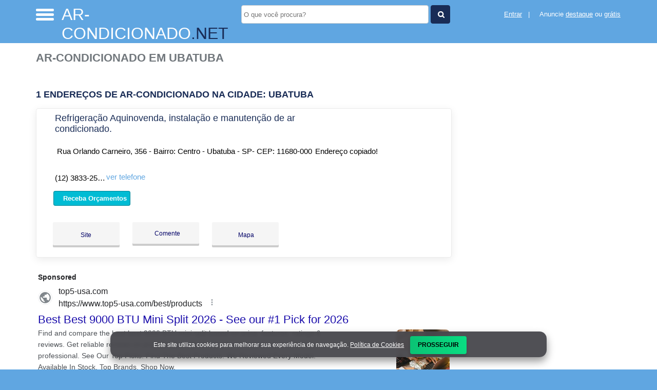

--- FILE ---
content_type: text/html; charset=UTF-8
request_url: https://syndicatedsearch.goog/afs/ads?sjk=5YnXw5UMSBuIvwus3jmvQA%3D%3D&adsafe=high&psid=3626884516&channel=3626884516&client=pub-5823210502176162&q=Ar-Condicionado%20em%20Ubatuba&r=m&hl=pt&type=0&oe=UTF-8&ie=UTF-8&fexp=21404%2C17300003%2C17301437%2C17301438%2C17301442%2C17301266%2C72717108&format=n3%7Cn2%7Cn2%7Cn2%7Cn2%7Cn2%7Cn2%7Cn2&ad=n17&nocache=4011768726721131&num=0&output=uds_ads_only&v=3&preload=true&bsl=8&pac=0&u_his=2&u_tz=0&dt=1768726721133&u_w=1280&u_h=720&biw=1280&bih=720&psw=1280&psh=550&frm=0&uio=--------&cont=miolo-topo-ads%7Cmiolo-468-ads%7Cmiolo-468-ads-1%7Cmiolo-468-ads-2%7Cmiolo-468-ads-3%7Cmiolo-468-ads-4%7Cmiolo-468-ads-5%7Cmiolo-468-ads-6&drt=0&jsid=csa&jsv=855242569&rurl=https%3A%2F%2Fwww.ar-condicionado.net%2Fcidade%2Far-condicionado-em-ubatuba-sp
body_size: 12555
content:
<!doctype html><html lang="pt-BR"> <head> <style id="ssr-boilerplate">body{-webkit-text-size-adjust:100%; font-family:arial,sans-serif; margin:0;}.div{-webkit-box-flex:0 0; -webkit-flex-shrink:0; flex-shrink:0;max-width:100%;}.span:last-child, .div:last-child{-webkit-box-flex:1 0; -webkit-flex-shrink:1; flex-shrink:1;}.a{text-decoration:none; text-transform:none; color:inherit; display:inline-block;}.span{-webkit-box-flex:0 0; -webkit-flex-shrink:0; flex-shrink:0;display:inline-block; overflow:hidden; text-transform:none;}.img{border:none; max-width:100%; max-height:100%;}.i_{display:-ms-flexbox; display:-webkit-box; display:-webkit-flex; display:flex;-ms-flex-align:start; -webkit-box-align:start; -webkit-align-items:flex-start; align-items:flex-start;box-sizing:border-box; overflow:hidden;}.v_{-webkit-box-flex:1 0; -webkit-flex-shrink:1; flex-shrink:1;}.j_>span:last-child, .j_>div:last-child, .w_, .w_:last-child{-webkit-box-flex:0 0; -webkit-flex-shrink:0; flex-shrink:0;}.l_{-ms-overflow-style:none; scrollbar-width:none;}.l_::-webkit-scrollbar{display:none;}.s_{position:relative; display:inline-block;}.u_{position:absolute; top:0; left:0; height:100%; background-repeat:no-repeat; background-size:auto 100%;}.t_{display:block;}.r_{display:-ms-flexbox; display:-webkit-box; display:-webkit-flex; display:flex;-ms-flex-align:center; -webkit-box-align:center; -webkit-align-items:center; align-items:center;-ms-flex-pack:center; -webkit-box-pack:center; -webkit-justify-content:center; justify-content:center;}.q_{box-sizing:border-box; max-width:100%; max-height:100%; overflow:hidden;display:-ms-flexbox; display:-webkit-box; display:-webkit-flex; display:flex;-ms-flex-align:center; -webkit-box-align:center; -webkit-align-items:center; align-items:center;-ms-flex-pack:center; -webkit-box-pack:center; -webkit-justify-content:center; justify-content:center;}.n_{text-overflow:ellipsis; white-space:nowrap;}.p_{-ms-flex-negative:1; max-width: 100%;}.m_{overflow:hidden;}.o_{white-space:nowrap;}.x_{cursor:pointer;}.y_{display:none; position:absolute; z-index:1;}.k_>div:not(.y_) {display:-webkit-inline-box; display:-moz-inline-box; display:-ms-inline-flexbox; display:-webkit-inline-flex; display:inline-flex; vertical-align:middle;}.k_.topAlign>div{vertical-align:top;}.k_.centerAlign>div{vertical-align:middle;}.k_.bottomAlign>div{vertical-align:bottom;}.k_>span, .k_>a, .k_>img, .k_{display:inline; vertical-align:middle;}.si101:nth-of-type(5n+1) > .si141{border-left: #1f8a70 7px solid;}.rssAttrContainer ~ .si101:nth-of-type(5n+2) > .si141{border-left: #1f8a70 7px solid;}.si101:nth-of-type(5n+3) > .si141{border-left: #bedb39 7px solid;}.rssAttrContainer ~ .si101:nth-of-type(5n+4) > .si141{border-left: #bedb39 7px solid;}.si101:nth-of-type(5n+5) > .si141{border-left: #ffe11a 7px solid;}.rssAttrContainer ~ .si101:nth-of-type(5n+6) > .si141{border-left: #ffe11a 7px solid;}.si101:nth-of-type(5n+2) > .si141{border-left: #fd7400 7px solid;}.rssAttrContainer ~ .si101:nth-of-type(5n+3) > .si141{border-left: #fd7400 7px solid;}.si101:nth-of-type(5n+4) > .si141{border-left: #004358 7px solid;}.rssAttrContainer ~ .si101:nth-of-type(5n+5) > .si141{border-left: #004358 7px solid;}.z_{cursor:pointer;}.si130{display:inline; text-transform:inherit;}.flexAlignStart{-ms-flex-align:start; -webkit-box-align:start; -webkit-align-items:flex-start; align-items:flex-start;}.flexAlignBottom{-ms-flex-align:end; -webkit-box-align:end; -webkit-align-items:flex-end; align-items:flex-end;}.flexAlignCenter{-ms-flex-align:center; -webkit-box-align:center; -webkit-align-items:center; align-items:center;}.flexAlignStretch{-ms-flex-align:stretch; -webkit-box-align:stretch; -webkit-align-items:stretch; align-items:stretch;}.flexJustifyStart{-ms-flex-pack:start; -webkit-box-pack:start; -webkit-justify-content:flex-start; justify-content:flex-start;}.flexJustifyCenter{-ms-flex-pack:center; -webkit-box-pack:center; -webkit-justify-content:center; justify-content:center;}.flexJustifyEnd{-ms-flex-pack:end; -webkit-box-pack:end; -webkit-justify-content:flex-end; justify-content:flex-end;}</style>   <meta content="NOINDEX, NOFOLLOW" name="ROBOTS"> <meta content="telephone=no" name="format-detection"> <meta content="origin" name="referrer"> <title>Ads by Google</title>   </head> <body>  <div id="adBlock">    </div> <div id="ssrab" style="display:none;"><style id="ssrs-slave-0">.si25{font-weight:700;border:0px solid ;font-size:14px;line-height:20px;margin-bottom:6px;color:#202124;}.si11{color:#70757a;}.si15{font-size:15px;color:#1A0DAB;}.si15:hover{text-decoration:underline;}.si14{margin-left:0px;margin-top:10px;}.si167{margin-top:6px;}.si1{color:#70757a;}.si28{font-size:16px;line-height:24px;margin-bottom:6px;color:#202124;}.si49{margin-bottom:2px;margin-right:8px;}.si27{font-size:22px;line-height:26px;color:#1a0dab;width:100%; -ms-flex-negative:1;-webkit-box-flex:1 0; -webkit-flex-shrink:1; flex-shrink:1;}.si27:hover{text-decoration:underline;}.si101{background-color:#ffffff;font-family:Arial,arial,sans-serif;font-size:14px;line-height:20px;padding-left:4px;padding-right:4px;padding-top:10px;color:#4d5156;}.si128{background-color:#e8eaed;height:1px;width:100%; -ms-flex-negative:1;-webkit-box-flex:1 0; -webkit-flex-shrink:1; flex-shrink:1;}div>div.si128:last-child{display:none;}.si71{font-size:20px;line-height:26px;color:#1a0dab;}.si71:hover{text-decoration:underline;}.si70{padding-bottom:14px;padding-left:20px;padding-right:20px;padding-top:0px;}.si130{font-weight:700;}.si2{padding-left:0px;padding-right:3px;}.si17{margin-bottom:2px;}.si19{color:#70757a;}.si18{color:#1a0dab;}.si18:hover{text-decoration:underline;}.si163{margin-right:8px;}.si69{max-width:104px;margin-left:8px;}.si102{border-radius:8px;}.si5{border-radius:8px;}.si165{width:100%; -ms-flex-negative:1;-webkit-box-flex:1 0; -webkit-flex-shrink:1; flex-shrink:1;}.si81{padding-right:8px;width:100%; -ms-flex-negative:1;-webkit-box-flex:1 0; -webkit-flex-shrink:1; flex-shrink:1;}.si29{font-size:14px;line-height:22px;max-width:600px;}.si151{font-size:22px;line-height:26px;padding-bottom:13px;padding-top:13px;color:#1a0dab;}.si178{height:21px;width:21px;}.si152{font-size:14px;line-height:20px;padding-top:10px;color:#4d5156;}.si103{height:24px;margin-right:16px;width:24px;}.si10{height:18px;margin-right:16px;width:18px;}.si148{padding-right:0px;}.si149{height:18px;padding-left:8px;width:30px;}.si32{margin-bottom:15px;width:100%; -ms-flex-negative:1;-webkit-box-flex:1 0; -webkit-flex-shrink:1; flex-shrink:1;}.si33{width:100%; -ms-flex-negative:1;-webkit-box-flex:1 0; -webkit-flex-shrink:1; flex-shrink:1;}.si35{height:100%;width:100%; -ms-flex-negative:1;-webkit-box-flex:1 0; -webkit-flex-shrink:1; flex-shrink:1;}.si36{height:100%;}.si38{height:48px;padding-bottom:10px;padding-right:12px;padding-top:10px;}.si39{border-radius:14px;border:1px solid #ECEDEF;height:28px;width:28px;}.si40{margin-bottom:0px;margin-left:0px;margin-right:0px;margin-top:0px;}.si41{height:100%;}.si47{height:100%;}.si51{height:100%;width:100%; -ms-flex-negative:1;-webkit-box-flex:1 0; -webkit-flex-shrink:1; flex-shrink:1;}.si91{margin-left:20px;}.si160{height:100%;margin-bottom:6px;}.si96{height:100%;padding-top:4px;}.si162{margin-top:6px;}.si179{border-radius:8px;max-height:231px;max-width:440px;margin-bottom:12px;margin-top:10px;}.si179 > .aa_{background-color:#000000; opacity:0.02999999932944775; bottom:0; top:0; right:0; left:0; position:absolute;}.y_{font-weight:400;background-color:#ffffff;border:1px solid #dddddd;font-family:sans-serif,arial,sans-serif;font-size:12px;line-height:12px;padding-bottom:5px;padding-left:5px;padding-right:5px;padding-top:5px;color:#666666;}.srSpaceChar{width:3px;}.srLink{}.srLink:hover{text-decoration:underline;}.si7{padding-bottom:3px;padding-left:6px;padding-right:4px;}.ctdRatingSpacer{width:3px;}.si16{padding-left:3px;padding-right:3px;}.sitelinksLeftColumn{padding-right:20px;}.sitelinksRightColumn{padding-left:20px;}.exp-sitelinks-container{padding-top:4px;}.priceExtensionChipsExpandoPriceHyphen{margin-left:5px;}.priceExtensionChipsPrice{margin-left:5px;margin-right:5px;}.promotionExtensionOccasion{font-weight:700;}.promotionExtensionLink{}.promotionExtensionLink:hover{text-decoration:underline;}</style><div id="ssrad-slave-0" data-csa-needs-processing="1" data-num-ads="1" class="parent_container"><div class="i_ div si135" style="-ms-flex-direction:column; -webkit-box-orient:vertical; -webkit-flex-direction:column; flex-direction:column;-ms-flex-pack:start; -webkit-box-pack:start; -webkit-justify-content:flex-start; justify-content:flex-start;-ms-flex-align:stretch; -webkit-box-align:stretch; -webkit-align-items:stretch; align-items:stretch;" data-ad-container="1"><div id="e1" class="i_ div clicktrackedAd_js si101" style="-ms-flex-direction:column; -webkit-box-orient:vertical; -webkit-flex-direction:column; flex-direction:column;"><div class="i_ div si32" style="-ms-flex-direction:row; -webkit-box-orient:horizontal; -webkit-flex-direction:row; flex-direction:row;-ms-flex-pack:start; -webkit-box-pack:start; -webkit-justify-content:flex-start; justify-content:flex-start;-ms-flex-align:stretch; -webkit-box-align:stretch; -webkit-align-items:stretch; align-items:stretch;"><div class="i_ div si33" style="-ms-flex-direction:column; -webkit-box-orient:vertical; -webkit-flex-direction:column; flex-direction:column;-ms-flex-pack:start; -webkit-box-pack:start; -webkit-justify-content:flex-start; justify-content:flex-start;-ms-flex-align:stretch; -webkit-box-align:stretch; -webkit-align-items:stretch; align-items:stretch;"><div class="i_ div si34 w_" style="-ms-flex-direction:row; -webkit-box-orient:horizontal; -webkit-flex-direction:row; flex-direction:row;"><span class="p_ si25 span">Sponsored</span></div><div class="i_ div si28" style="-ms-flex-direction:row; -webkit-box-orient:horizontal; -webkit-flex-direction:row; flex-direction:row;"><div class="i_ div si35 v_" style="-ms-flex-direction:row; -webkit-box-orient:horizontal; -webkit-flex-direction:row; flex-direction:row;"><div class="i_ div si36" style="-ms-flex-direction:column; -webkit-box-orient:vertical; -webkit-flex-direction:column; flex-direction:column;-ms-flex-pack:center; -webkit-box-pack:center; -webkit-justify-content:center; justify-content:center;-ms-flex-align:stretch; -webkit-box-align:stretch; -webkit-align-items:stretch; align-items:stretch;"><div class="i_ div si37 v_" style="-ms-flex-direction:row; -webkit-box-orient:horizontal; -webkit-flex-direction:row; flex-direction:row;"><a href="https://syndicatedsearch.goog/aclk?sa=L&amp;pf=1&amp;ai=DChsSEwjaxMy_3JSSAxUkUH8AHd1iIQYYACICCAEQABoCb2E&amp;co=1&amp;ase=2&amp;gclid=EAIaIQobChMI2sTMv9yUkgMVJFB_AB3dYiEGEAAYASAAEgIqBPD_BwE&amp;cid=[base64]&amp;cce=2&amp;category=acrcp_v1_32&amp;sig=AOD64_3PQIK6ZdV-DQvZb80G1PtEcYEagA&amp;q&amp;nis=4&amp;adurl=https://www.top5-usa.com/9000-btu-mini-split?targetid%3Dkwd-3500001%26matchtype%3Db%26device%3Dc%26campaignid%3D20614556107%26creative%3D675804364056%26adgroupid%3D157081825631%26feeditemid%3D%26loc_physical_ms%3D1023640%26loc_interest_ms%3D%26network%3Ds%26devicemodel%3D%26placement%3D%26keyword%3D$best%25209000%2520btu%2520mini%2520split%26target%3D%26aceid%3D%26adposition%3D%26trackid%3Dus_all_top5_1_1%26mId%3D895-263-6903%26gad_source%3D5%26gad_campaignid%3D20614556107%26gclid%3DEAIaIQobChMI2sTMv9yUkgMVJFB_AB3dYiEGEAAYASAAEgIqBPD_BwE" attributionsrc="" data-set-target="1" target="_top" class="i_ a si38 w_" style="-ms-flex-direction:column; -webkit-box-orient:vertical; -webkit-flex-direction:column; flex-direction:column;-ms-flex-pack:center; -webkit-box-pack:center; -webkit-justify-content:center; justify-content:center;-ms-flex-align:center; -webkit-box-align:center; -webkit-align-items:center; align-items:center;"><div class="i_ div si39" style="-ms-flex-direction:row; -webkit-box-orient:horizontal; -webkit-flex-direction:row; flex-direction:row;"><div class="div q_ si40"><img src="https://afs.googleusercontent.com/svg/larger-globe.svg?c=%2380868B" alt="" loading="lazy" class="img"></div></div></a><div class="i_ div si41" style="-ms-flex-direction:column; -webkit-box-orient:vertical; -webkit-flex-direction:column; flex-direction:column;-ms-flex-pack:center; -webkit-box-pack:center; -webkit-justify-content:center; justify-content:center;-ms-flex-align:stretch; -webkit-box-align:stretch; -webkit-align-items:stretch; align-items:stretch;"><a class="m_ n_ si42 a" data-lines="1" data-truncate="0" href="https://syndicatedsearch.goog/aclk?sa=L&amp;pf=1&amp;ai=DChsSEwjaxMy_3JSSAxUkUH8AHd1iIQYYACICCAEQABoCb2E&amp;co=1&amp;ase=2&amp;gclid=EAIaIQobChMI2sTMv9yUkgMVJFB_AB3dYiEGEAAYASAAEgIqBPD_BwE&amp;cid=[base64]&amp;cce=2&amp;category=acrcp_v1_32&amp;sig=AOD64_3PQIK6ZdV-DQvZb80G1PtEcYEagA&amp;q&amp;nis=4&amp;adurl=https://www.top5-usa.com/9000-btu-mini-split?targetid%3Dkwd-3500001%26matchtype%3Db%26device%3Dc%26campaignid%3D20614556107%26creative%3D675804364056%26adgroupid%3D157081825631%26feeditemid%3D%26loc_physical_ms%3D1023640%26loc_interest_ms%3D%26network%3Ds%26devicemodel%3D%26placement%3D%26keyword%3D$best%25209000%2520btu%2520mini%2520split%26target%3D%26aceid%3D%26adposition%3D%26trackid%3Dus_all_top5_1_1%26mId%3D895-263-6903%26gad_source%3D5%26gad_campaignid%3D20614556107%26gclid%3DEAIaIQobChMI2sTMv9yUkgMVJFB_AB3dYiEGEAAYASAAEgIqBPD_BwE" attributionsrc="" data-set-target="1" target="_top">top5-usa.com</a><div class="i_ div si43" style="-ms-flex-direction:row; -webkit-box-orient:horizontal; -webkit-flex-direction:row; flex-direction:row;"><a class="m_ n_ si44 v_ a" data-lines="1" data-truncate="0" href="https://syndicatedsearch.goog/aclk?sa=L&amp;pf=1&amp;ai=DChsSEwjaxMy_3JSSAxUkUH8AHd1iIQYYACICCAEQABoCb2E&amp;co=1&amp;ase=2&amp;gclid=EAIaIQobChMI2sTMv9yUkgMVJFB_AB3dYiEGEAAYASAAEgIqBPD_BwE&amp;cid=[base64]&amp;cce=2&amp;category=acrcp_v1_32&amp;sig=AOD64_3PQIK6ZdV-DQvZb80G1PtEcYEagA&amp;q&amp;nis=4&amp;adurl=https://www.top5-usa.com/9000-btu-mini-split?targetid%3Dkwd-3500001%26matchtype%3Db%26device%3Dc%26campaignid%3D20614556107%26creative%3D675804364056%26adgroupid%3D157081825631%26feeditemid%3D%26loc_physical_ms%3D1023640%26loc_interest_ms%3D%26network%3Ds%26devicemodel%3D%26placement%3D%26keyword%3D$best%25209000%2520btu%2520mini%2520split%26target%3D%26aceid%3D%26adposition%3D%26trackid%3Dus_all_top5_1_1%26mId%3D895-263-6903%26gad_source%3D5%26gad_campaignid%3D20614556107%26gclid%3DEAIaIQobChMI2sTMv9yUkgMVJFB_AB3dYiEGEAAYASAAEgIqBPD_BwE" attributionsrc="" data-set-target="1" target="_top">https://www.top5-usa.com/best/products</a><div class="i_ div si45 w_" style="-ms-flex-direction:row; -webkit-box-orient:horizontal; -webkit-flex-direction:row; flex-direction:row;"><div class="i_ div w_" style="-ms-flex-direction:row; -webkit-box-orient:horizontal; -webkit-flex-direction:row; flex-direction:row;-ms-flex-pack:center; -webkit-box-pack:center; -webkit-justify-content:center; justify-content:center;-ms-flex-align:center; -webkit-box-align:center; -webkit-align-items:center; align-items:center;"><a href="https://adssettings.google.com/whythisad?source=afs_3p&amp;reasons=[base64]&amp;hl=pt-BR&amp;opi=122715837" data-notrack="true" data-set-target="1" target="_top" class="a q_ si149"><img src="https://www.google.com/images/afs/snowman.png" alt="" loading="lazy" class="img" data-pingback-type="wtac"></a></div></div></div></div></div></div></div><div class="i_ div si47 w_" style="-ms-flex-direction:row; -webkit-box-orient:horizontal; -webkit-flex-direction:row; flex-direction:row;-ms-flex-pack:center; -webkit-box-pack:center; -webkit-justify-content:center; justify-content:center;-ms-flex-align:center; -webkit-box-align:center; -webkit-align-items:center; align-items:center;"></div></div><div class="i_ div si49" style="-ms-flex-direction:column; -webkit-box-orient:vertical; -webkit-flex-direction:column; flex-direction:column;"><a class="p_ si27 a" href="https://syndicatedsearch.goog/aclk?sa=L&amp;pf=1&amp;ai=DChsSEwjaxMy_3JSSAxUkUH8AHd1iIQYYACICCAEQABoCb2E&amp;co=1&amp;ase=2&amp;gclid=EAIaIQobChMI2sTMv9yUkgMVJFB_AB3dYiEGEAAYASAAEgIqBPD_BwE&amp;cid=[base64]&amp;cce=2&amp;category=acrcp_v1_32&amp;sig=AOD64_3PQIK6ZdV-DQvZb80G1PtEcYEagA&amp;q&amp;nis=4&amp;adurl=https://www.top5-usa.com/9000-btu-mini-split?targetid%3Dkwd-3500001%26matchtype%3Db%26device%3Dc%26campaignid%3D20614556107%26creative%3D675804364056%26adgroupid%3D157081825631%26feeditemid%3D%26loc_physical_ms%3D1023640%26loc_interest_ms%3D%26network%3Ds%26devicemodel%3D%26placement%3D%26keyword%3D$best%25209000%2520btu%2520mini%2520split%26target%3D%26aceid%3D%26adposition%3D%26trackid%3Dus_all_top5_1_1%26mId%3D895-263-6903%26gad_source%3D5%26gad_campaignid%3D20614556107%26gclid%3DEAIaIQobChMI2sTMv9yUkgMVJFB_AB3dYiEGEAAYASAAEgIqBPD_BwE" attributionsrc="" data-set-target="1" target="_top"><span data-lines="2" data-truncate="0" class="span" style="display: -webkit-box; -webkit-box-orient: vertical; overflow: hidden; -webkit-line-clamp: 2; ">Best Best 9000 BTU Mini Split 2026 - See our #1 Pick for 2026</span></a></div><div class="i_ div si50" style="-ms-flex-direction:row; -webkit-box-orient:horizontal; -webkit-flex-direction:row; flex-direction:row;-ms-flex-pack:start; -webkit-box-pack:start; -webkit-justify-content:flex-start; justify-content:flex-start;-ms-flex-align:stretch; -webkit-box-align:stretch; -webkit-align-items:stretch; align-items:stretch;"><div class="i_ div si51 v_" style="-ms-flex-direction:column; -webkit-box-orient:vertical; -webkit-flex-direction:column; flex-direction:column;"><div class="i_ div si165" style="-ms-flex-direction:row; -webkit-box-orient:horizontal; -webkit-flex-direction:row; flex-direction:row;"><div class="i_ div si81 v_" style="-ms-flex-direction:column; -webkit-box-orient:vertical; -webkit-flex-direction:column; flex-direction:column;"><span class="p_ si29 span"><span data-lines="4" data-truncate="0" class="span" style="display: -webkit-box; -webkit-box-orient: vertical; overflow: hidden; -webkit-line-clamp: 4; ">Find and compare the best best 9000 BTU mini split based on price, 
features, ratings &amp; reviews. Get reliable reviews on products you are 
looking for. Free, convenient and professional. See Our Top Picks. Find The 
Best Products. We Reviewed Every Model. Available In Stock. Top Brands. 
Shop Now.</span></span></div></div><div class="i_ div si85" style="-ms-flex-direction:row; -webkit-box-orient:horizontal; -webkit-flex-direction:row; flex-direction:row;"><div class="i_ div exp-sitelinks-container" style="-ms-flex-direction:column; -webkit-box-orient:vertical; -webkit-flex-direction:column; flex-direction:column;"><div class="i_ div si70" style="-ms-flex-direction:column; -webkit-box-orient:vertical; -webkit-flex-direction:column; flex-direction:column;-ms-flex-pack:start; -webkit-box-pack:start; -webkit-justify-content:flex-start; justify-content:flex-start;-ms-flex-align:stretch; -webkit-box-align:stretch; -webkit-align-items:stretch; align-items:stretch;"><a class="m_ n_ si71 a" data-lines="1" data-truncate="0" href="https://syndicatedsearch.goog/aclk?sa=L&amp;pf=1&amp;ai=DChsSEwjaxMy_3JSSAxUkUH8AHd1iIQYYACICCAEQARoCb2E&amp;co=1&amp;ase=2&amp;gclid=EAIaIQobChMI2sTMv9yUkgMVJFB_AB3dYiEGEAAYASABEgLlkvD_BwE&amp;cid=[base64]&amp;cce=2&amp;category=acrcp_v1_32&amp;sig=AOD64_3M0WkyHFlMvCDirnlypIGDrtbM-A&amp;nis=4&amp;adurl=https://www.top5-usa.com/best-laptops?targetid%3Dkwd-3500001%26matchtype%3Db%26device%3Dc%26campaignid%3D20614556107%26creative%3D675804364056%26adgroupid%3D157081825631%26feeditemid%3D%26loc_physical_ms%3D1023640%26loc_interest_ms%3D%26network%3Ds%26devicemodel%3D%26placement%3D%26keyword%3D$best%25209000%2520btu%2520mini%2520split%26target%3D%26aceid%3D%26adposition%3D%26trackid%3Dus_all_top5_1_1%26mId%3D895-263-6903%26gad_source%3D5%26gad_campaignid%3D20614556107%26gclid%3DEAIaIQobChMI2sTMv9yUkgMVJFB_AB3dYiEGEAAYASABEgLlkvD_BwE" data-nb="6" attributionsrc="" data-set-target="1" target="_top">5 Best Laptops</a><span data-lines="1" data-truncate="0" class="m_ n_ si72 span">Get personalized recommendations. Hurry, expires soon!</span></div><div class="i_ div si70" style="-ms-flex-direction:column; -webkit-box-orient:vertical; -webkit-flex-direction:column; flex-direction:column;-ms-flex-pack:start; -webkit-box-pack:start; -webkit-justify-content:flex-start; justify-content:flex-start;-ms-flex-align:stretch; -webkit-box-align:stretch; -webkit-align-items:stretch; align-items:stretch;"><a class="m_ n_ si71 a" data-lines="1" data-truncate="0" href="https://syndicatedsearch.goog/aclk?sa=L&amp;pf=1&amp;ai=DChsSEwjaxMy_3JSSAxUkUH8AHd1iIQYYACICCAEQAhoCb2E&amp;co=1&amp;ase=2&amp;gclid=EAIaIQobChMI2sTMv9yUkgMVJFB_AB3dYiEGEAAYASACEgJnIvD_BwE&amp;cid=[base64]&amp;cce=2&amp;category=acrcp_v1_32&amp;sig=AOD64_1Y3gC3VtpeknbD8mb4ldkfC_WvFA&amp;nis=4&amp;adurl=https://www.top5-usa.com/projector-outdoor-daytime?targetid%3Dkwd-3500001%26matchtype%3Db%26device%3Dc%26campaignid%3D20614556107%26creative%3D675804364056%26adgroupid%3D157081825631%26feeditemid%3D%26loc_physical_ms%3D1023640%26loc_interest_ms%3D%26network%3Ds%26devicemodel%3D%26placement%3D%26keyword%3D$best%25209000%2520btu%2520mini%2520split%26target%3D%26aceid%3D%26adposition%3D%26trackid%3Dus_all_top5_1_1%26mId%3D895-263-6903%26gad_source%3D5%26gad_campaignid%3D20614556107%26gclid%3DEAIaIQobChMI2sTMv9yUkgMVJFB_AB3dYiEGEAAYASACEgJnIvD_BwE" data-nb="6" attributionsrc="" data-set-target="1" target="_top">5 Best Projectors</a><span data-lines="1" data-truncate="0" class="m_ n_ si72 span">Best projectors available in 2024 New products and reviews</span></div></div></div></div><div class="i_ div si96 w_" style="-ms-flex-direction:row; -webkit-box-orient:horizontal; -webkit-flex-direction:row; flex-direction:row;"><div class="i_ div si69" style="-ms-flex-direction:row; -webkit-box-orient:horizontal; -webkit-flex-direction:row; flex-direction:row;-ms-flex-pack:center; -webkit-box-pack:center; -webkit-justify-content:center; justify-content:center;-ms-flex-align:center; -webkit-box-align:center; -webkit-align-items:center; align-items:center;"><a href="https://syndicatedsearch.goog/aclk?sa=L&amp;pf=1&amp;ai=DChsSEwjaxMy_3JSSAxUkUH8AHd1iIQYYACICCAEQAxoCb2E&amp;co=1&amp;ase=2&amp;gclid=EAIaIQobChMI2sTMv9yUkgMVJFB_AB3dYiEGEAAYASADEgKxSPD_BwE&amp;cid=[base64]&amp;cce=2&amp;category=acrcp_v1_32&amp;sig=AOD64_3Qw8qb7qG2u61ziE_K9skFQYB8IA&amp;nis=4&amp;adurl=https://www.top5-usa.com/9000-btu-mini-split?targetid%3Dkwd-3500001%26matchtype%3Db%26device%3Dc%26campaignid%3D20614556107%26creative%3D675804364056%26adgroupid%3D157081825631%26feeditemid%3D%26loc_physical_ms%3D1023640%26loc_interest_ms%3D%26network%3Ds%26devicemodel%3D%26placement%3D%26keyword%3D$best%25209000%2520btu%2520mini%2520split%26target%3D%26aceid%3D%26adposition%3D%26trackid%3Dus_all_top5_1_1%26mId%3D895-263-6903%26gad_source%3D5%26gad_campaignid%3D20614556107%26gclid%3DEAIaIQobChMI2sTMv9yUkgMVJFB_AB3dYiEGEAAYASADEgKxSPD_BwE" data-nb="9" attributionsrc="" data-set-target="1" target="_top" aria-hidden="true" tabindex="-1" class="a q_ si102"><img src="https://tpc.googlesyndication.com/simgad/5575994276606032074?sqp=-oaymwEMCMgBEMgBIAFQAVgB&amp;rs=AOga4qkJwD42sXyfLw6q7NUkfMo7vxvv_A" alt="" loading="lazy" class="img"></a></div></div></div></div></div></div><div class="i_ div si128" style="-ms-flex-direction:row; -webkit-box-orient:horizontal; -webkit-flex-direction:row; flex-direction:row;"></div></div></div></div> <script nonce="oPGOcLvRMPtFqA_FhMm6fQ">window.AFS_AD_REQUEST_RETURN_TIME_ = Date.now();window.IS_GOOGLE_AFS_IFRAME_ = true;(function(){window.ad_json={"caps":[{"n":"queryId","v":"waBsaZrgKKSg_bMP3cWFMQ"}],"bg":{"i":"https://www.google.com/js/bg/7jzQGioKFJ5OFJZYvSd075WpIyKymJ_Ea-uCOfrauhc.js","p":"gcnEQOthXthzXFym+vV2dQfxJNX58OcYRmVaQiLo6cSqknju6i0WWBIRgFi842qf/PE+ejbjyimUcAINDWNEG3TCnzLtvc0tyFKrmFzzWbTDXkqfHU8h0Pgv4+CuQSoSL8q0dO+Z/[base64]/4WLJn0NVTXiGtFJA1G8cRjbIp761ZYdObkdlb3aN0ILaYfttBEZbBHd0rfS6QxBp7DlaJ/VegDt4kzmiJViqO9VNHcBH4pwUgFHELCQ0NIXKgbOR8n1OoaZdRUvWvqtjxwPYmUh4xzq6i8xw+4SnLaGqmGkM6HPQZxIY0sO3Q+PPxBPiNIbFhPjO3ZiDxbsR3cx6YOB1fHhZ+TZbNFXp0tF6/WywAsf25NtmKsgXRyc88LjPQ1wEO8N7IIPfexCir75EPKKZlW85IBRvI/5qNHNtX3g3HnjjEKUzdjjVZXQcFxWFj6rqrQpqbaVXv69W4r2KWwcwwy9CNl044o+dhbRsEjPY3UVSIlOfXPIePL9DPsxZcp7SP1Sb5wLo2u1L0Z9FoZI40jQmZYWx70JIEOfHKPMrxwhdOvpiTCBaYItRTo8kNGQzSFXRT/fgE3so6uQYg42uFlCMw7YhfFRmI9V7Nt+l+BJ/BtgWAc1S0ELCSon0AXuaNII4lFQy27qd/QdISfCxq+kSvHpWCHxLvD38bOjLo4zE8MoM15g0qvyeWNwlnnfWhhv52W14098Da39fvTwfZDWFQwYvEciJAZDwAu7VPUUP0LhLunu9wFSJQlnKpQfSmy5GFFRCjZvuWT0YhCy/hpbz2iVbUA3JWIp8QGRWzfHBmNkqrha6nxjMgPl6JrOVq/w9osPMgwFcEj7iJaqQP+s0WMSUAZqQ346L+/FsZ50ggqnIuJ1F/KjMEBr24BcZzCN1SBzcqJGsn6MLFDzhUoLJS3eagOKWy0lE75J7IlePWUx92wLF0m7SBL/P7oql4/jWz5zrWtHioSgx5ynbv+0G+XHC9np4vkq57jYOW4s4dBgxdjPvDBXacOpqbJECro5muGkQI+pb5xlVVhyxAC33pTqyzYWE5srD9Y8ElUPWBc9wmPtMjPJO4Gi6ajb1WmzOX6OxoriNS8P53qWJnPrylnbuUeySpOJWznpPc/2ca7oBgREqDf8/rEpl0JlY1ve60ZTR86ZqaKtghaz/OUrVHGtbp9kYbGlOCm46F5hpRUivdI+tjmTOvuP+IzQrM7FaukpuPYA8u1/FOUVtyGkOh7zYtW+8lh5npH+cZtplxaNTZ28dKmIBtWvAldhsCXSxPkHC7tmeHZSOwUvbOVO1NX0+UlY/0WLEmdmaZyVwyCaO6klgFToi53iTXUtZE8dAs4/OuxDcEftDqBcpvKnpz9tvtq2HYM867k7zhaXwkosigQ2zw8EZDlDnnnacqpBXn5Y3CqvVaH2emuFayXAA0w47120z59DRCtw5dGaWZCM0V4YVTRT5i+kjEgRZW5+j9Zk4Wo2BDCYTJGGyF8U4cWqS3SASBIhkznpCHF/Cq/7lCXAK3/ZxHYeOcEi7hL3sBG6jT1m4KJKUmShRLzZwK40DN7ToBaYTh6rs0M1gGkVwH9n/l0jO/HTVA/UOzp0mlJ0/Bsh2jbTDV3AnRsZ5qiLqoWQ9arcVzv1OegFgeV5I6l5N6Q6o2+WuktJNmk39IHMo4T/gab+T3HsajfwrOLvkB7yMa/iV5u16Mifg5VAIs/fMN4bw4CXamu+7BgbEanXRa+8XSVlja2nLsyFWxGj/KYBGRkpmjd90AULkyq+7UDkvti8nWqtwzvT8r2PF8lyjf9dfT5hh88wzeGHd+HSogcivI8JiqLLivzesr4Ly41wYl5EHQ/k4e9xPs1WxPe9QU5aRGiVLDzSo3VB3Ov/ROwo83FJK+6Jn3UrMem7dc70kF4y1/Z3DWwpUt6NaTmUrtzAznekiqR1Z2r9h2ystpWC1ha8cAymUqQaG1n1i32tjPvm4VNRxVVqUgJ0MmUhTcxecoW7fMes0VlcQ8wy4pDeN9Rga9VN6OAos/Jw4fgkcZtUEMMzkUFNYVni8G/cyvaYvZxWgPh74DD4pdJnKKLIoTUL5P3Dnp91BMTETfcl1CIcUcHNr3XAuQYRzO/3dH8oHnZQhRRXs7zM2+a/khYziKSieJRyuXnXPnXpU1fZs3gJ9Sfz/pAIPwFXuR0PW7ORFyvkF5S+PY6+SFULhkB371kNHlxzFUfLNlpLGng6lo5QeRebg/V0eotggR/QEKo/ATrnaGPSDUrNC++qOKTgEKpldyeycrR9vGW8lD/GWMFUnMJvi1gkAqzJTnEDsSweB8HMzYLxgYReq6xaf8Tkbl4H+LrPUFgVSk726mxAU1o6qDPPTbKZUHQMSh46UyCYPOiaq970RXHL8bu4ydWR7r4uzla4lciihcuiYHVRrqGz7ogz0LwkJemcaq/l4j54p0Knr36OEoeCNSMemCC/d61Ihlxd2Ru+KJkRkfCfqMpvLstvQEnTkGjoTqG5Nn9Kkx7w0tGLkaIUYbnvMoLAXxSAG8YuoPEqUTCP8tYExfLMcGhCziwvzyQXXwAj1PMahnJnqxzeFsb953KLx2on2YMpgni5x4O1EHw9awjHnGpFRWxX5efE0sDmH99jxkZBL2aD1Ztb///JoLjvGDyWSXC1P88EtETZLkKQHZcgUKa0oVqKm/FIAlPCkwWX+KnlUg79IdMywDe6tHEfXwB6eQxzkasrQ6fnBT259UuXq7848N7wKQamn8RK68E6VFnb6mS4Q56JdcAuC9nOsAhiJNGaLEB+ntSpTQNpazvVMsMnZ4H4E4JAdygV0pbZSlxL0iKOYyAH/y0WsFz0/+SClRHaqDyTM6js/XYg+rid6ekkZVCnOSjafBppAr0TJ0cjp4hmBjmUMnrp9iV/fpHBwde0ceJNz4kPruu4p3gILxIzCeZGIjJ2WpeAZbzws62XGJzDZI/qbPS7LOAhQejwTP0Us355tJTQuX0zlaKxaeI2IyaYmnvOEZcpcGSqg6XUq4Rl0AHY297Fo2gWmOnkY1neUK5ygJYaXyoJnJEkcnsoHZOI4gPYdQs10RnkSasol4IlIsHn6ydkuoMeXuyrz4YaO+Nqweb4TaDHEjEzVYvaxiEnKFIveLu2yqcJIFQgi+Pfn/oIguJK8hi+Z78/AEjurQhxiA9amLrC+9UGeX5n90gj+xJ746QtWSecIkjKUSUWdirQnRqtw6HkR75IUqb0y0FDHREAvkfewpP7F5CAtFuSWu+WeWaY/FL5JOMopItQglN8I/lIH9oR5rrRz2R7M+RXMlBYuobd7BC/XaHDTf/4gzAk68vOXObTZROijwTFQUGNT0PLUInXSKDu60NlYx8Jd4jzxGweVPwuZ1ZcdQjARpGFXGc4GUGbimTfwEnP4cmj5yIFIX8/6DFXXHCuSAez3NbmMiAzA6CvsPQcZBcinP6w+PGnsavEIHZ9+9UEPlNY/myUjrQ1yL199/Ps75AirExuojg3Tl8xrZKta3KrlbYXV030laoECo22DsWvl7n93613DGJJuLvVofFJIr25+grULJI8NpeT+EVb0Jp65BED7cbzteuxSyQuP7jMN063cie14+3pDArq4HCoQuuuQ/[base64]/RKRXmTy8rpvTddRz7dlcOsTSnyv5WDUOB+ZJ28nK2VWg5VZStUSj96Amhsj3mIfHtR9N57sQVD70ZW3yUzKOFRRmyO3M5xnqdRUkmbW5/8fUcj+msWYNCBsG1dDe+OKeRng03U37unqUmt6m/zoAiF9l/PM9v6EZ0+zZiR8f+ZiNCdBz2XPLMkLp9SbbTbJ0a2FC6JMRgsLrxIQ0kVDHOcunvjLPT6kZamYoAmZZ/UNAfkDkscYggVhVfnZXpBQV+hlYy3kduf3iOtLN5/k1+flqba5yOKbdK1STbiEVXKHFLQHqWdBUIkMsP+4CJi1sfE4OPm5kOdueX6s1JZe50nG4WACHEi2yBq6SJHxq3g0oattJ6TdjekB9yX02RFKF/Nv4DwXK3E335NEmIIpjS36V96mlm86aq6WpFaVABCJyt+kJzy4OKas9bEikHYynYtLqFVxrliSi1Kl0I1W19teVnyvLszRwCnkVcXAoEDV3Oy2mtmbeV/9/RXbc33u7ovKQzGyWakdIzrRxVwHJ3K0SIdZEkL7Gn+PmMjuq/RivD1FiXAy9Se/wXwieiw9MbV8s9YZx6udUNbRpTKcrwOMsLt3AziuEuT/Hjtswth00jetMmXzG8WBrBpHOaivDCwqqGVR+osaqFonCpGseeFCqjRP4INxd23dO/TtWFaySITGmHUBtp9ksE05+eprtdGAWh+u5bFJQYL/ReYYvz5ZwdvRq1HQ9D2D2+cusqqAgoTeSuTlLhbnDMQ6RSUKyTu2ydXaJusKcrjVZpuOJ/WIHkuWEzVQrGkdE8b1cuOaUiIrZGYUQfMJAVLUxhNHqJ8gfIfrXke4IZ+qB4TdRDdcxxnUyLz7kljq/QDLyEUvSQomufZUOOk61Itk9EZP9XZrXsDvO7D9e315tiofH5v+eYU/EV3zUECjU0632a78DG479esijk2KPxH/7h051iMMcXF7CRHynNDOrrjE/FDXLP+/fg1DBWyX9xdQqfb3aoho4j3BtiqCimD6MhpGKLyvTeoNDD663R3TTVqWmsMmg1KDItl9vkx55T+qvnE/cv0v98fypsF/oBqqIx7YmrONfsWcRsz6eTZZW2J3AsKVZO7EP7a36Xt7QXydP3llmqxtOJUN1Ro2BjgGfkxRR19jbQ7fABrMwIzr5jnftUzCYwOLl48PN4yCJ91JsNDvkLdamsPq6JhG5P0GfIzeTlUTv/ee8A/OVB4ND38ttcIMAccObPr9mNAwRn6djybss+0iOvuzRKdfu9VsxO+fh5XZpVVinNsTYg/wIQyWrtlbySH0J/EI5g7C62dyTTCbnWifDxBE2l7RWh6jAqgfSfF8S8J1qnC0fSuhcB1558LzIVtmtCcT2UxyE2pdow99KZP17eudDhEShV/EAdGWsgbUJzbd7j8JaO+JvbwzvuumjELFKB7TAS2Xlhv07z84NCWKbVNQQC0OunHMUm07baxFK3Zm5Fuy36xOihEvadMiItRC0AtjtBXXswlzJcL42Ia7mskM65AUJhwggdcNAMptGSz33G//73SKFDK+QHlE/bvBzYfOARo4qQGXbR4ZJMwozeKas3scgtC72qv8a84Jjq7hpBv21zRiizO/tSnDZeoPecds2DO5C0VbnEbjuMbQIRZ4Mz6E8MErj4tWLRdGkJJYR7ThS2vY1E/sW3AAU46CkwQokXjPfKigs8otMbsioeyJde89oyE/RLgMPuBQzTEV4/Saw5F0fyttFKgOdgMDKAKZkcCVuqDZXV+wDtryXiu0Hr+CYBqGiLj4uUmwofZoKWSmPmaQKXfnKg3Nzus4g8CUVWDYWfdfoGMaD4EYpN9bvuDaOqiOcWouNjzUQkSW5mi4MnZ7K2ILSl8xUTeiPK1oy8zkxvEIV2gTB2wHoVcRZ+9fwo/9gBhVvm6c3WHduzXKRoLVW3sqy2OLAEMqceo4QyZFhd9CeVokmGmw4HiwHPo9onJ+DEFkAr2Xch2Gs6KxSuenQDtAadXaW8Pqs+L/irBPRegVkirolxeOKklIWLti285evNmPjZAWANl1iMqQTx+wz8BLmMyeAATzmgMeqcj0WMX6ILVCOZGQ8dbmp4vaBHa/ftlhtzS1TqkX2f+C2gdWGYej37k+j0GD4rXIiYFFzExFu3vm32ZBeRX3CztcDSZjYQvKsVNQXuc/Be/wI7KgCUO872j77ZnFXbiA+Ze5fBMLvqNyedossxJTk5TlvEMN99huJfbJc3b2PEF65jEyIiaCzkTWwvU6V2C9Kt/JK/EVrSnlfE7yR/mZ3FrbdThW3+oV7325KBMK7/jAc/3gd/kRp0IcQ+7/V6Wur01ImArzbu0TrzkW89IQ3kdZ5Kd59GNaDdKpFS/1ZPnPQc3C/bnlOrK1p7B8DnX2/F1ezX8/q+hnCV3EvUnfJQ6b4VcY8pANGKubJLD5OolU31N7XCUwu9Wv8dYh6lekPbzJPBQHo/hfxPFthQF0txnRr5GKHPfhn5q/eSmnT1EuTEZ/tF18uf8Qxf4D0n94tHyWMMT4CGNS31mly1OjGW+g2385wukdpkY1R/1hj1bfaJyEAPo75xQSeSnUay2kN6ugugxVlXesUYf6qYRIvaj+CFLtLdj4hDgboyxszMQnZ5L6ZEs99cf7ea4T9mL2Ps9P41r83aHRD642gGK+N8MR79hod/POqm8etH+qkgwuFtsxgoYTiXM+v7aSEWlOO0+65ickh0x6czx4sp/GJJYeEFguTQOzoOgsCjt+R42wfdcNRZnZ6MgbWBhuGdVsb9+bh8VrnnaR3nZ4L9cgfqmXjTHL0SiD09RJ5F/wULtWv3D+mg5dQxvkGAuw2Rq/D6S4dPUzUK+VTkqMd3wCioeX0HR/yVdDxqSmnWsUOgzMl77Wcsp72RM0T0dPz65tZGdKMiYtC8FEgYaUOnYi+U+GZ4UrxzqklJ7r1BoYri9ieV0wuYiikEqE8eH1DTZo7ZbNiPWpw/0TXvCXbt5G58bFTDrh1Uau4eVJCOSzf2OMcirti9LKhdd27MjN4kTabIkCyjjqs+CdO6WKmyGXhAI5UNA3fFy1Ev/CZpGUu1joSBbWmdQCNuzv84+7kq06F/hxe7r6Y7HKyIXDhaF/B9NoY83Flzttye4LbOkYlYCVBmBc3TNJ1sqt/ZuLDiRx1xHTD7sKzMES8hF5h5j3HsybNoiB/T6hKP3827vN1Xzvtstdoe+TbJW1gTlJixP3hsvL09QfUB5Np4Pex3QvW8vTCAuOvz1dz3d/rwb6B43FfpXA0e0v6Vzt5nVjk859cXOf6qaTCWl4aE0kV2LCgYUI83gp4P9VQGBsKx+6Us3bTf3iMczR10U9ZpGzhhxeaP70eg8U6yWDH9GD0Idb//+xGPBDpP5P2CYIh5r0r5OB8gb3qsy1siZwNjyd2QkT1DAK707CZh6gc/UygQI0DM4v/ldvVNsqO1JLRc2Mq2lOFysS/51VjZUotyMrmlg+uF2vQJ/TEO7+q7kFEB9ZJhXxOcUodE+TvGHh1276ZmCzkZoSOBpzTaojVq3OKWJa0KTWyR4hmLLkRQjXaPfajaEDFy8urxup907exy0QanGHPTn9ksz9Aq44FQjU36Okxx/L5zFwnggxOdQBXPHsTTIWi/TbAqzxlrdUEsQuPAwpXVGzcSBDALVwwGfiSkZ6osB5g2gT7a0FcZ4sVCb0f0cKqCoMkPjfAaZFwJ0Di9izLBhaBOj8bHAMEXaaoueYx6oIHQZgysE/O4AkI69V3M/Krui/RAfP8L1SkIm7vZs4voKyGXGq46t2ayBYRp6LoITOqxwAdbuBm38SKUbEujPfnRz1wHQ9y+p3nXmA1QjPz6nZqUJnOi0Nxd3xbmL5ty1TPplIXcrrFrR4Hj7gce5LG1WxqXv61tkO0x4Hwg99pETN5dPLDdznaJuBGjkwEQhAil0FENr/zlyL9HJZZ9E6jsPYV0wNGKBO8LHsydtPGGioJtFAqSSoViTyL1iulhyXRGJjAppJ2Z0VJWyM9ZaGc8Hi6GYuER61JXJ6KhQfdkaPRJGXac8nDPxx//jWkwlpcd1lgrw9ma8PNJue05At+2m6U9/8I9lYBP/uLLX4otio3XQkmfACBvOsTRhJCCCN8QFwfU5DvIakwKoZGXvg4JO9Wzo2zg2GmbdLxM/2eBTWrSGr2LMwvT+ureqvTUhX8n2nJUZy8CLGfpplrNfTeexNx/VIlCxX0d3cAwU0l/GyH9S67tSjKcPs4kJGOSFrJaGGws6us4BY3GtdNtLen/rg6WXxhbKPI2okmiKrkgRyZEwMG+B+PxRKMXPZ7cQgpP/99iphOLzRLnsKuA/xm9hatZRgRwS6FVXPW2wQ7g3E1g6PcDP6N2UfL3mleEDFOZDvgOhhW0GaBQmkT/0fJgIgQt5RcYLcCg+VP4ju+rfZECnab3wwGw+b7bemY1IRb/xoas7GuGLEoJH/xBEx1I/oIs8WwHkexK6MW8dTl5LcT2q2nfInTzknIvJZGPXHgT3LaH+9hS2Rgx5/bKT+aRBuNfqJ0SZUkMv8//Xsm5xV0bc876pG8I+A6+DmGrds1xJkA7Z+n2hzcLHs5Jc0m9SZlN0olgEgD5Gr2C8VvFehlcJXUmSOc7VidsS/49bDwDWwPYurXpyrVGvFNhYxTWSSJBwmw9OC/2BFVEVSRmBOGlrR2nV73FMeS7hIhpHTuA9JBXlTmhMihBUZDq2K3HrcLH3CMY9LcXIcDCoxwFa52b1JEJeBQbN6NYM3+ct+YbUwM3KctwSZ7UrB+8en2cLIBgm77BdeUnhdTJANJ+CoK72QHciiWTrJ5rci2PCuW9N7fRMsU1MNc5A/ZVWt+TNp43EYw9Pzwsqr6aJ7d0USd3Bnk2QqXfjvQ0/1WL1ctf0Hksr9qOdx9PcnHkR+V4oXsTE5pjpaihP7CJTsS5bhdBX97v5dXqPgCa3cOz2sP1DGePaW0vZU9KU1SUfQT2wDZvCgDxamanqdJbnnWQoP73h9xPBIgDqGKRY4k0RQ9xyoSts0GRVLGePmX9z6w2pygorf0/n9yYK7NicJegTo0f4J0dj1QuN6MzL+wzHqAovKRCKCqH7/W11Mp/Peh2CESu4sHc2g1tl/EH2k0KyZRL5usk65TaH8R7PRGo99IWmmbilveymxr+L+9hfLAPhJPFoC/7pJizB44+1ZGxHiJXXNXmmIC4NzN9BAdHIlm01PO5sQtW5PUQDXiKQzWlKPkmd4j+ro6/NxkyBkOblhNZh4aecIUADI+XF5zqSkopnO3MXwX2sUGtO5SJyP+I4VLUz5nA2YIhrCI+mAgxM/StIJWVXyCFK3SL+CVjThXUZY8AxfEPJ7NHirX/Nfhd89WXpqwhCUCCaADAF/R0Bk8XYfxf/tNBNnARHHDVYTiflE0Lzm96ORXXDnhJmFxfAQbsxFGLjSwGw2ank8yYJMBA/nVRvdii9bsSP/xXfMUjsYaQqr4SZNEvcf16uVGit4vFCsdY6VgGaYbatju76qdTdlWwoXMcy0QQKXoPhJ3V9OEWd98ye0QpX/[base64]/trsqUirteBbZfcb0CHb5zBEvAUOHqe2YCrQKlOuEgrH/w6VoDTiAREwvHiq1EEJNZvrA172S0vmRwGofdFZWNxKYxivGpptfQhtpGI/SCRujMo7yRjD7dAf4VB8B/6xQfePa23zXSUjdT9PyaA76bLOsPCPjZkIgUSzmmHCwDoENcbprh/8EbYSqh+L12x3PVQqnG4zM68DrrXXfxr4HdVcvSZI+NAPvVmF2o6P2uP4GA7wxvPdD0Z2ZA3T0B0Fa1UFq8bveqCUcX7NsSav7zAwRoqUa6mnAYIdjBcRNygmf8cXj9ME6plPYB1/OHASCD57ynYhBxuh42VvMizsXJldinPhcq1ZIl9CmXePweJ+pPlF2Hqr7xKkAF6m5j5Yze07XAkKQJ33+ldhiD4GqmOv+u/m9CvPBbaP5rXhRDQVI+PdbJMDLWTOXzkIDx1bHeI/gOVHsYm0AXgpBNfxqyOLvMF47dOeJaoUPbqsX9j42bJIofdJKWVrPc4roEvKzPTz0z7sUvEohEe/CG+Y5a2qPI4p2YaeLAZBro98uiw6utmvHH7J9OiqN8+jsJ57nglwfioSAABTt0+UJ7Tb+FYK3OftNg+0IQNo0xwuKGoc8N/vJ2UdaSjgHkx+UskAO555G5be+cgA"},"gd":{"ff":{"fd":"swap","eiell":true,"pcsbs":"44","pcsbp":"8","esb":true},"cd":{"isi":true,"pid":"pub-5823210502176162","eawp":"partner-pub-5823210502176162","qi":"waBsaZrgKKSg_bMP3cWFMQ"},"pc":{},"dc":{"d":true}}};})();</script> <script src="/adsense/search/ads.js?pac=0" type="text/javascript" nonce="oPGOcLvRMPtFqA_FhMm6fQ"></script>  </body> </html>